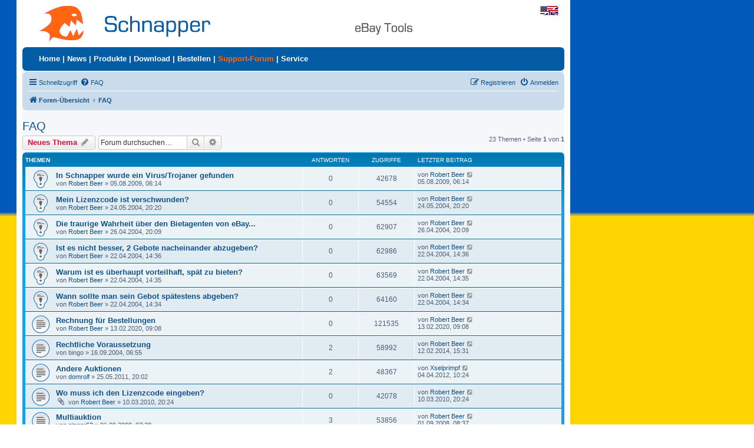

--- FILE ---
content_type: text/html; charset=UTF-8
request_url: https://www.schnapper.de/board/viewforum.php?f=4&sid=839bdea7158ebe2bd5053aed461aab02
body_size: 8310
content:
<!DOCTYPE html>
<html dir="ltr" lang="de">
<head>
<meta charset="utf-8" />
<meta http-equiv="X-UA-Compatible" content="IE=edge">
<meta name="viewport" content="width=device-width, initial-scale=1" />

<title>FAQ - Schnapper eBay Tools - Support-Forum</title>


	<link rel="canonical" href="https://www.schnapper.de/board/viewforum.php?f=4">

<!--
	phpBB style name: prosilver
	Based on style:   prosilver (this is the default phpBB3 style)
	Original author:  Tom Beddard ( http://www.subBlue.com/ )
	Modified by:
-->

<link href="./assets/css/font-awesome.min.css?assets_version=48" rel="stylesheet">
<link href="./styles/prosilver/theme/stylesheet.css?assets_version=48" rel="stylesheet">
<link href="./styles/prosilver/theme/de_x_sie/stylesheet.css?assets_version=48" rel="stylesheet">




<!--[if lte IE 9]>
	<link href="./styles/prosilver/theme/tweaks.css?assets_version=48" rel="stylesheet">
<![endif]-->




<style>
	html {
		padding:0; 
		margin:0; 
		background-color: #F0F0F0; 
	    background:url("ukr.PNG");
	    background-repeat: no-repeat;
        background-size: 100% 100%;		
		font-size: 10px;
	}
	body {width:920px; margin:0 28px; padding:0;
		border-left: 10px solid #FFFFFF;
		border-right: 10px solid #FFFFFF;
		}		  

	.mynavigation	{ font-size:10pt; color: #FFFFFF; font-weight: bold;
				 font-family: helvetica, arial,  verdana; text-decoration: none;
				 }
	A.mynavigation:link	{ color: #FFFFFF; text-decoration: none}
	A.mynavigation:visited	{ color: #FFFFFF; text-decoration: none}
	A.mynavigation:active	{ color: #FFFFFF; text-decoration: none}
	A.mynavigation:hover	{ color: #FF6612; text-decoration: none}

	.mynavigation2		{font-size:10pt; color: #FFFFFF; font-weight: bold;
				 font-family: helvetica, arial,  verdana; text-decoration: none;
				 }

	A.mynavigation2:link	{ color: #FF6612; text-decoration: none}
	A.mynavigation2:visited	{ color: #FF6612; text-decoration: none}
	A.mynavigation2:active	{ color: #FF6612; text-decoration: none}
	A.mynavigation2:hover	{ color: #FF6612; text-decoration: none}

	.rcpp {
	  background-image:url(/de/pics/nav-bg.gif);
	  padding:0 28px;
	  height:40px;
	}

	.rcb {
		background-image:url(/de/pics/nav-bgb.gif);
	  background-color:#045CA4;
	  padding-left: 28px;
	  height: 30px;
	}
	.rc {
		background-image:url(/de/pics/nav-bg.gif);
		background-color:#045CA4;
		font-family: helvetica, arial,  verdana; text-decoration: none;
		font-size:10pt; color: #FFFFFF; font-weight: bold;
		padding-left:28px;
		padding-right:28px;
		height:40px;
	}

</style>


</head>
<body id="phpbb" class="nojs notouch section-viewforum ltr ">


<table border="0" cellspacing="0" width="920" cellpadding="0" >
	  <tr bgcolor="#FFFFFF">

		<td width="28" height="80">&nbsp;</td>
    	<td width="534" height="70" style="padding-top:0px;"> 
			<a href="/" target="_parent">
    		<img src="/de/pics/schnapper_logo.gif" width="294" height="64" border="0"></a></td>

		<td style="padding:0px; background-image:url(/de/pics/ebay_tools.gif)" width="104" height="80">&nbsp;
			</td>

		<td valign="top" height="60" align="right" style="padding-top:10px; padding-right:10px; margin:0;" border="0">
	      <a href="http://www.snapper-sniper.com/board/" style="padding:0px; margin:0;" border="0">
	      <img src="/de/pics/english.jpg"  height="16" width="31" align="top" border="0"></a>

    </td>
  </tr>

  <tr valign="middle" class="mytd">
    <td class="rc" colspan="4" >
		<a href="/" class="mynavigation">Home</a>
      | <a href="/de/news.htm" class="mynavigation"> News</a>
      | <a href="/de/produkte.htm" class="mynavigation"> Produkte</a>
      | <a href="/de/download.htm" class="mynavigation">Download</a>
      | <a href="/de/bestellen.htm" class="mynavigation">Bestellen</a>
      | <a href="/board/" class="mynavigation2">Support-Forum</a>
      | <a href="/de/service.htm" class="mynavigation">Service</a>
    </td>
  </tr>
</table>


<div id="wrap" class="wrap">
	<a id="top" class="top-anchor" accesskey="t"></a>
	<div id="page-header">
		<!--
		<div class="headerbar" role="banner">
					<div class="inner">

			<div id="site-description" class="site-description">
		<a id="logo" class="logo" href="./index.php?sid=30408ea7bcbe4687e5e17b0cf2da0700" title="Foren-Übersicht">
					<span class="site_logo"></span>
				</a>
				<h1>Schnapper eBay Tools - Support-Forum</h1>
				<p>Hilfeforum für Schnapper eBay Tools - Schnapper, SchnapperPlus, SchnapperPro</p>
				<p class="skiplink"><a href="#start_here">Zum Inhalt</a></p>
			</div>

									<div id="search-box" class="search-box search-header" role="search">
				<form action="./search.php?sid=30408ea7bcbe4687e5e17b0cf2da0700" method="get" id="search">
				<fieldset>
					<input name="keywords" id="keywords" type="search" maxlength="128" title="Suche nach Wörtern" class="inputbox search tiny" size="20" value="" placeholder="Suche…" />
					<button class="button button-search" type="submit" title="Suche">
						<i class="icon fa-search fa-fw" aria-hidden="true"></i><span class="sr-only">Suche</span>
					</button>
					<a href="./search.php?sid=30408ea7bcbe4687e5e17b0cf2da0700" class="button button-search-end" title="Erweiterte Suche">
						<i class="icon fa-cog fa-fw" aria-hidden="true"></i><span class="sr-only">Erweiterte Suche</span>
					</a>
					<input type="hidden" name="sid" value="30408ea7bcbe4687e5e17b0cf2da0700" />

				</fieldset>
				</form>
			</div>
			-->
						
			</div>
					</div>
				<div class="navbar" role="navigation">
	<div class="inner">

	<ul id="nav-main" class="nav-main linklist" role="menubar">

		<li id="quick-links" class="quick-links dropdown-container responsive-menu" data-skip-responsive="true">
			<a href="#" class="dropdown-trigger">
				<i class="icon fa-bars fa-fw" aria-hidden="true"></i><span>Schnellzugriff</span>
			</a>
			<div class="dropdown">
				<div class="pointer"><div class="pointer-inner"></div></div>
				<ul class="dropdown-contents" role="menu">
					
											<li class="separator"></li>
																									<li>
								<a href="./search.php?search_id=unanswered&amp;sid=30408ea7bcbe4687e5e17b0cf2da0700" role="menuitem">
									<i class="icon fa-file-o fa-fw icon-gray" aria-hidden="true"></i><span>Unbeantwortete Themen</span>
								</a>
							</li>
							<li>
								<a href="./search.php?search_id=active_topics&amp;sid=30408ea7bcbe4687e5e17b0cf2da0700" role="menuitem">
									<i class="icon fa-file-o fa-fw icon-blue" aria-hidden="true"></i><span>Aktive Themen</span>
								</a>
							</li>
							<li class="separator"></li>
							<li>
								<a href="./search.php?sid=30408ea7bcbe4687e5e17b0cf2da0700" role="menuitem">
									<i class="icon fa-search fa-fw" aria-hidden="true"></i><span>Suche</span>
								</a>
							</li>
					
										<li class="separator"></li>

									</ul>
			</div>
		</li>

				<li data-skip-responsive="true">
			<a href="/board/app.php/help/faq?sid=30408ea7bcbe4687e5e17b0cf2da0700" rel="help" title="Häufig gestellte Fragen" role="menuitem">
				<i class="icon fa-question-circle fa-fw" aria-hidden="true"></i><span>FAQ</span>
			</a>
		</li>
						
			<li class="rightside"  data-skip-responsive="true">
			<a href="./ucp.php?mode=login&amp;redirect=viewforum.php%3Ff%3D4&amp;sid=30408ea7bcbe4687e5e17b0cf2da0700" title="Anmelden" accesskey="x" role="menuitem">
				<i class="icon fa-power-off fa-fw" aria-hidden="true"></i><span>Anmelden</span>
			</a>
		</li>
					<li class="rightside" data-skip-responsive="true">
				<a href="./ucp.php?mode=register&amp;sid=30408ea7bcbe4687e5e17b0cf2da0700" role="menuitem">
					<i class="icon fa-pencil-square-o  fa-fw" aria-hidden="true"></i><span>Registrieren</span>
				</a>
			</li>
						</ul>

	<ul id="nav-breadcrumbs" class="nav-breadcrumbs linklist navlinks" role="menubar">
				
		
		<li class="breadcrumbs" itemscope itemtype="https://schema.org/BreadcrumbList">

			
							<span class="crumb" itemtype="https://schema.org/ListItem" itemprop="itemListElement" itemscope><a itemprop="item" href="./index.php?sid=30408ea7bcbe4687e5e17b0cf2da0700" accesskey="h" data-navbar-reference="index"><i class="icon fa-home fa-fw"></i><span itemprop="name">Foren-Übersicht</span></a><meta itemprop="position" content="1" /></span>

											
								<span class="crumb" itemtype="https://schema.org/ListItem" itemprop="itemListElement" itemscope data-forum-id="4"><a itemprop="item" href="./viewforum.php?f=4&amp;sid=30408ea7bcbe4687e5e17b0cf2da0700"><span itemprop="name">FAQ</span></a><meta itemprop="position" content="2" /></span>
							
					</li>

		
					<li class="rightside responsive-search">
				<a href="./search.php?sid=30408ea7bcbe4687e5e17b0cf2da0700" title="Zeigt die erweiterten Suchoptionen an" role="menuitem">
					<i class="icon fa-search fa-fw" aria-hidden="true"></i><span class="sr-only">Suche</span>
				</a>
			</li>
			</ul>

	</div>
</div>
	</div>

	
	<a id="start_here" class="anchor"></a>
	<div id="page-body" class="page-body" role="main">
		
		<h2 class="forum-title"><a href="./viewforum.php?f=4&amp;sid=30408ea7bcbe4687e5e17b0cf2da0700">FAQ</a></h2>
<div>
	<!-- NOTE: remove the style="display: none" when you want to have the forum description on the forum body -->
	<div style="display: none !important;">Hier werden allgemeine Fragen zu eBay und dem erfolgreichen Bebieten von Auktionen beantwortet.<br /></div>	</div>



	<div class="action-bar bar-top">

				
		<a href="./posting.php?mode=post&amp;f=4&amp;sid=30408ea7bcbe4687e5e17b0cf2da0700" class="button" title="Neues Thema erstellen">
							<span>Neues Thema</span> <i class="icon fa-pencil fa-fw" aria-hidden="true"></i>
					</a>
				
			<div class="search-box" role="search">
			<form method="get" id="forum-search" action="./search.php?sid=30408ea7bcbe4687e5e17b0cf2da0700">
			<fieldset>
				<input class="inputbox search tiny" type="search" name="keywords" id="search_keywords" size="20" placeholder="Forum durchsuchen…" />
				<button class="button button-search" type="submit" title="Suche">
					<i class="icon fa-search fa-fw" aria-hidden="true"></i><span class="sr-only">Suche</span>
				</button>
				<a href="./search.php?fid%5B%5D=4&amp;sid=30408ea7bcbe4687e5e17b0cf2da0700" class="button button-search-end" title="Erweiterte Suche">
					<i class="icon fa-cog fa-fw" aria-hidden="true"></i><span class="sr-only">Erweiterte Suche</span>
				</a>
				<input type="hidden" name="fid[0]" value="4" />
<input type="hidden" name="sid" value="30408ea7bcbe4687e5e17b0cf2da0700" />

			</fieldset>
			</form>
		</div>
	
	<div class="pagination">
				23 Themen
					&bull; Seite <strong>1</strong> von <strong>1</strong>
			</div>

	</div>




	
			<div class="forumbg">
		<div class="inner">
		<ul class="topiclist">
			<li class="header">
				<dl class="row-item">
					<dt><div class="list-inner">Themen</div></dt>
					<dd class="posts">Antworten</dd>
					<dd class="views">Zugriffe</dd>
					<dd class="lastpost"><span>Letzter Beitrag</span></dd>
				</dl>
			</li>
		</ul>
		<ul class="topiclist topics">
	
				<li class="row bg1 sticky">
						<dl class="row-item sticky_read">
				<dt title="Keine ungelesenen Beiträge">
										<div class="list-inner">
																		<a href="./viewtopic.php?t=1820&amp;sid=30408ea7bcbe4687e5e17b0cf2da0700" class="topictitle">In Schnapper wurde ein Virus/Trojaner gefunden</a>																								<br />
						
												<div class="responsive-show" style="display: none;">
							Letzter Beitrag von <a href="./memberlist.php?mode=viewprofile&amp;u=2&amp;sid=30408ea7bcbe4687e5e17b0cf2da0700" class="username">Robert Beer</a> &laquo; <a href="./viewtopic.php?p=8486&amp;sid=30408ea7bcbe4687e5e17b0cf2da0700#p8486" title="Gehe zum letzten Beitrag"><time datetime="2009-08-05T05:14:42+00:00">05.08.2009, 06:14</time></a>
													</div>
													
						<div class="topic-poster responsive-hide left-box">
																												von <a href="./memberlist.php?mode=viewprofile&amp;u=2&amp;sid=30408ea7bcbe4687e5e17b0cf2da0700" class="username">Robert Beer</a> &raquo; <time datetime="2009-08-05T05:14:42+00:00">05.08.2009, 06:14</time>
																				</div>

						
											</div>
				</dt>
				<dd class="posts">0 <dfn>Antworten</dfn></dd>
				<dd class="views">42678 <dfn>Zugriffe</dfn></dd>
				<dd class="lastpost">
					<span><dfn>Letzter Beitrag </dfn>von <a href="./memberlist.php?mode=viewprofile&amp;u=2&amp;sid=30408ea7bcbe4687e5e17b0cf2da0700" class="username">Robert Beer</a>													<a href="./viewtopic.php?p=8486&amp;sid=30408ea7bcbe4687e5e17b0cf2da0700#p8486" title="Gehe zum letzten Beitrag">
								<i class="icon fa-external-link-square fa-fw icon-lightgray icon-md" aria-hidden="true"></i><span class="sr-only"></span>
							</a>
												<br /><time datetime="2009-08-05T05:14:42+00:00">05.08.2009, 06:14</time>
					</span>
				</dd>
			</dl>
					</li>
		
	

	
	
				<li class="row bg2 sticky">
						<dl class="row-item sticky_read">
				<dt title="Keine ungelesenen Beiträge">
										<div class="list-inner">
																		<a href="./viewtopic.php?t=162&amp;sid=30408ea7bcbe4687e5e17b0cf2da0700" class="topictitle">Mein Lizenzcode ist verschwunden?</a>																								<br />
						
												<div class="responsive-show" style="display: none;">
							Letzter Beitrag von <a href="./memberlist.php?mode=viewprofile&amp;u=2&amp;sid=30408ea7bcbe4687e5e17b0cf2da0700" class="username">Robert Beer</a> &laquo; <a href="./viewtopic.php?p=689&amp;sid=30408ea7bcbe4687e5e17b0cf2da0700#p689" title="Gehe zum letzten Beitrag"><time datetime="2004-05-24T19:20:54+00:00">24.05.2004, 20:20</time></a>
													</div>
													
						<div class="topic-poster responsive-hide left-box">
																												von <a href="./memberlist.php?mode=viewprofile&amp;u=2&amp;sid=30408ea7bcbe4687e5e17b0cf2da0700" class="username">Robert Beer</a> &raquo; <time datetime="2004-05-24T19:20:54+00:00">24.05.2004, 20:20</time>
																				</div>

						
											</div>
				</dt>
				<dd class="posts">0 <dfn>Antworten</dfn></dd>
				<dd class="views">54554 <dfn>Zugriffe</dfn></dd>
				<dd class="lastpost">
					<span><dfn>Letzter Beitrag </dfn>von <a href="./memberlist.php?mode=viewprofile&amp;u=2&amp;sid=30408ea7bcbe4687e5e17b0cf2da0700" class="username">Robert Beer</a>													<a href="./viewtopic.php?p=689&amp;sid=30408ea7bcbe4687e5e17b0cf2da0700#p689" title="Gehe zum letzten Beitrag">
								<i class="icon fa-external-link-square fa-fw icon-lightgray icon-md" aria-hidden="true"></i><span class="sr-only"></span>
							</a>
												<br /><time datetime="2004-05-24T19:20:54+00:00">24.05.2004, 20:20</time>
					</span>
				</dd>
			</dl>
					</li>
		
	

	
	
				<li class="row bg1 sticky">
						<dl class="row-item sticky_read">
				<dt title="Keine ungelesenen Beiträge">
										<div class="list-inner">
																		<a href="./viewtopic.php?t=66&amp;sid=30408ea7bcbe4687e5e17b0cf2da0700" class="topictitle">Die traurige Wahrheit über den Bietagenten von eBay...</a>																								<br />
						
												<div class="responsive-show" style="display: none;">
							Letzter Beitrag von <a href="./memberlist.php?mode=viewprofile&amp;u=2&amp;sid=30408ea7bcbe4687e5e17b0cf2da0700" class="username">Robert Beer</a> &laquo; <a href="./viewtopic.php?p=229&amp;sid=30408ea7bcbe4687e5e17b0cf2da0700#p229" title="Gehe zum letzten Beitrag"><time datetime="2004-04-26T19:09:16+00:00">26.04.2004, 20:09</time></a>
													</div>
													
						<div class="topic-poster responsive-hide left-box">
																												von <a href="./memberlist.php?mode=viewprofile&amp;u=2&amp;sid=30408ea7bcbe4687e5e17b0cf2da0700" class="username">Robert Beer</a> &raquo; <time datetime="2004-04-26T19:09:16+00:00">26.04.2004, 20:09</time>
																				</div>

						
											</div>
				</dt>
				<dd class="posts">0 <dfn>Antworten</dfn></dd>
				<dd class="views">62907 <dfn>Zugriffe</dfn></dd>
				<dd class="lastpost">
					<span><dfn>Letzter Beitrag </dfn>von <a href="./memberlist.php?mode=viewprofile&amp;u=2&amp;sid=30408ea7bcbe4687e5e17b0cf2da0700" class="username">Robert Beer</a>													<a href="./viewtopic.php?p=229&amp;sid=30408ea7bcbe4687e5e17b0cf2da0700#p229" title="Gehe zum letzten Beitrag">
								<i class="icon fa-external-link-square fa-fw icon-lightgray icon-md" aria-hidden="true"></i><span class="sr-only"></span>
							</a>
												<br /><time datetime="2004-04-26T19:09:16+00:00">26.04.2004, 20:09</time>
					</span>
				</dd>
			</dl>
					</li>
		
	

	
	
				<li class="row bg2 sticky">
						<dl class="row-item sticky_read">
				<dt title="Keine ungelesenen Beiträge">
										<div class="list-inner">
																		<a href="./viewtopic.php?t=17&amp;sid=30408ea7bcbe4687e5e17b0cf2da0700" class="topictitle">Ist es nicht besser, 2 Gebote nacheinander abzugeben?</a>																								<br />
						
												<div class="responsive-show" style="display: none;">
							Letzter Beitrag von <a href="./memberlist.php?mode=viewprofile&amp;u=2&amp;sid=30408ea7bcbe4687e5e17b0cf2da0700" class="username">Robert Beer</a> &laquo; <a href="./viewtopic.php?p=23&amp;sid=30408ea7bcbe4687e5e17b0cf2da0700#p23" title="Gehe zum letzten Beitrag"><time datetime="2004-04-22T13:36:11+00:00">22.04.2004, 14:36</time></a>
													</div>
													
						<div class="topic-poster responsive-hide left-box">
																												von <a href="./memberlist.php?mode=viewprofile&amp;u=2&amp;sid=30408ea7bcbe4687e5e17b0cf2da0700" class="username">Robert Beer</a> &raquo; <time datetime="2004-04-22T13:36:11+00:00">22.04.2004, 14:36</time>
																				</div>

						
											</div>
				</dt>
				<dd class="posts">0 <dfn>Antworten</dfn></dd>
				<dd class="views">62986 <dfn>Zugriffe</dfn></dd>
				<dd class="lastpost">
					<span><dfn>Letzter Beitrag </dfn>von <a href="./memberlist.php?mode=viewprofile&amp;u=2&amp;sid=30408ea7bcbe4687e5e17b0cf2da0700" class="username">Robert Beer</a>													<a href="./viewtopic.php?p=23&amp;sid=30408ea7bcbe4687e5e17b0cf2da0700#p23" title="Gehe zum letzten Beitrag">
								<i class="icon fa-external-link-square fa-fw icon-lightgray icon-md" aria-hidden="true"></i><span class="sr-only"></span>
							</a>
												<br /><time datetime="2004-04-22T13:36:11+00:00">22.04.2004, 14:36</time>
					</span>
				</dd>
			</dl>
					</li>
		
	

	
	
				<li class="row bg1 sticky">
						<dl class="row-item sticky_read">
				<dt title="Keine ungelesenen Beiträge">
										<div class="list-inner">
																		<a href="./viewtopic.php?t=16&amp;sid=30408ea7bcbe4687e5e17b0cf2da0700" class="topictitle">Warum ist es überhaupt vorteilhaft, spät zu bieten?</a>																								<br />
						
												<div class="responsive-show" style="display: none;">
							Letzter Beitrag von <a href="./memberlist.php?mode=viewprofile&amp;u=2&amp;sid=30408ea7bcbe4687e5e17b0cf2da0700" class="username">Robert Beer</a> &laquo; <a href="./viewtopic.php?p=22&amp;sid=30408ea7bcbe4687e5e17b0cf2da0700#p22" title="Gehe zum letzten Beitrag"><time datetime="2004-04-22T13:35:16+00:00">22.04.2004, 14:35</time></a>
													</div>
													
						<div class="topic-poster responsive-hide left-box">
																												von <a href="./memberlist.php?mode=viewprofile&amp;u=2&amp;sid=30408ea7bcbe4687e5e17b0cf2da0700" class="username">Robert Beer</a> &raquo; <time datetime="2004-04-22T13:35:16+00:00">22.04.2004, 14:35</time>
																				</div>

						
											</div>
				</dt>
				<dd class="posts">0 <dfn>Antworten</dfn></dd>
				<dd class="views">63569 <dfn>Zugriffe</dfn></dd>
				<dd class="lastpost">
					<span><dfn>Letzter Beitrag </dfn>von <a href="./memberlist.php?mode=viewprofile&amp;u=2&amp;sid=30408ea7bcbe4687e5e17b0cf2da0700" class="username">Robert Beer</a>													<a href="./viewtopic.php?p=22&amp;sid=30408ea7bcbe4687e5e17b0cf2da0700#p22" title="Gehe zum letzten Beitrag">
								<i class="icon fa-external-link-square fa-fw icon-lightgray icon-md" aria-hidden="true"></i><span class="sr-only"></span>
							</a>
												<br /><time datetime="2004-04-22T13:35:16+00:00">22.04.2004, 14:35</time>
					</span>
				</dd>
			</dl>
					</li>
		
	

	
	
				<li class="row bg2 sticky">
						<dl class="row-item sticky_read">
				<dt title="Keine ungelesenen Beiträge">
										<div class="list-inner">
																		<a href="./viewtopic.php?t=15&amp;sid=30408ea7bcbe4687e5e17b0cf2da0700" class="topictitle">Wann sollte man sein Gebot spätestens abgeben?</a>																								<br />
						
												<div class="responsive-show" style="display: none;">
							Letzter Beitrag von <a href="./memberlist.php?mode=viewprofile&amp;u=2&amp;sid=30408ea7bcbe4687e5e17b0cf2da0700" class="username">Robert Beer</a> &laquo; <a href="./viewtopic.php?p=21&amp;sid=30408ea7bcbe4687e5e17b0cf2da0700#p21" title="Gehe zum letzten Beitrag"><time datetime="2004-04-22T13:34:13+00:00">22.04.2004, 14:34</time></a>
													</div>
													
						<div class="topic-poster responsive-hide left-box">
																												von <a href="./memberlist.php?mode=viewprofile&amp;u=2&amp;sid=30408ea7bcbe4687e5e17b0cf2da0700" class="username">Robert Beer</a> &raquo; <time datetime="2004-04-22T13:34:13+00:00">22.04.2004, 14:34</time>
																				</div>

						
											</div>
				</dt>
				<dd class="posts">0 <dfn>Antworten</dfn></dd>
				<dd class="views">64160 <dfn>Zugriffe</dfn></dd>
				<dd class="lastpost">
					<span><dfn>Letzter Beitrag </dfn>von <a href="./memberlist.php?mode=viewprofile&amp;u=2&amp;sid=30408ea7bcbe4687e5e17b0cf2da0700" class="username">Robert Beer</a>													<a href="./viewtopic.php?p=21&amp;sid=30408ea7bcbe4687e5e17b0cf2da0700#p21" title="Gehe zum letzten Beitrag">
								<i class="icon fa-external-link-square fa-fw icon-lightgray icon-md" aria-hidden="true"></i><span class="sr-only"></span>
							</a>
												<br /><time datetime="2004-04-22T13:34:13+00:00">22.04.2004, 14:34</time>
					</span>
				</dd>
			</dl>
					</li>
		
	

	
	
				<li class="row bg1">
						<dl class="row-item topic_read">
				<dt title="Keine ungelesenen Beiträge">
										<div class="list-inner">
																		<a href="./viewtopic.php?t=2569&amp;sid=30408ea7bcbe4687e5e17b0cf2da0700" class="topictitle">Rechnung für Bestellungen</a>																								<br />
						
												<div class="responsive-show" style="display: none;">
							Letzter Beitrag von <a href="./memberlist.php?mode=viewprofile&amp;u=2&amp;sid=30408ea7bcbe4687e5e17b0cf2da0700" class="username">Robert Beer</a> &laquo; <a href="./viewtopic.php?p=12325&amp;sid=30408ea7bcbe4687e5e17b0cf2da0700#p12325" title="Gehe zum letzten Beitrag"><time datetime="2020-02-13T08:08:38+00:00">13.02.2020, 09:08</time></a>
													</div>
													
						<div class="topic-poster responsive-hide left-box">
																												von <a href="./memberlist.php?mode=viewprofile&amp;u=2&amp;sid=30408ea7bcbe4687e5e17b0cf2da0700" class="username">Robert Beer</a> &raquo; <time datetime="2020-02-13T08:08:38+00:00">13.02.2020, 09:08</time>
																				</div>

						
											</div>
				</dt>
				<dd class="posts">0 <dfn>Antworten</dfn></dd>
				<dd class="views">121535 <dfn>Zugriffe</dfn></dd>
				<dd class="lastpost">
					<span><dfn>Letzter Beitrag </dfn>von <a href="./memberlist.php?mode=viewprofile&amp;u=2&amp;sid=30408ea7bcbe4687e5e17b0cf2da0700" class="username">Robert Beer</a>													<a href="./viewtopic.php?p=12325&amp;sid=30408ea7bcbe4687e5e17b0cf2da0700#p12325" title="Gehe zum letzten Beitrag">
								<i class="icon fa-external-link-square fa-fw icon-lightgray icon-md" aria-hidden="true"></i><span class="sr-only"></span>
							</a>
												<br /><time datetime="2020-02-13T08:08:38+00:00">13.02.2020, 09:08</time>
					</span>
				</dd>
			</dl>
					</li>
		
	

	
	
				<li class="row bg2">
						<dl class="row-item topic_read">
				<dt title="Keine ungelesenen Beiträge">
										<div class="list-inner">
																		<a href="./viewtopic.php?t=357&amp;sid=30408ea7bcbe4687e5e17b0cf2da0700" class="topictitle">Rechtliche Voraussetzung</a>																								<br />
						
												<div class="responsive-show" style="display: none;">
							Letzter Beitrag von <a href="./memberlist.php?mode=viewprofile&amp;u=2&amp;sid=30408ea7bcbe4687e5e17b0cf2da0700" class="username">Robert Beer</a> &laquo; <a href="./viewtopic.php?p=11278&amp;sid=30408ea7bcbe4687e5e17b0cf2da0700#p11278" title="Gehe zum letzten Beitrag"><time datetime="2014-02-12T14:31:57+00:00">12.02.2014, 15:31</time></a>
													</div>
														<span class="responsive-show left-box" style="display: none;">Antworten: <strong>2</strong></span>
													
						<div class="topic-poster responsive-hide left-box">
																												von <span class="username">bingo</span> &raquo; <time datetime="2004-09-16T05:55:09+00:00">16.09.2004, 06:55</time>
																				</div>

						
											</div>
				</dt>
				<dd class="posts">2 <dfn>Antworten</dfn></dd>
				<dd class="views">58992 <dfn>Zugriffe</dfn></dd>
				<dd class="lastpost">
					<span><dfn>Letzter Beitrag </dfn>von <a href="./memberlist.php?mode=viewprofile&amp;u=2&amp;sid=30408ea7bcbe4687e5e17b0cf2da0700" class="username">Robert Beer</a>													<a href="./viewtopic.php?p=11278&amp;sid=30408ea7bcbe4687e5e17b0cf2da0700#p11278" title="Gehe zum letzten Beitrag">
								<i class="icon fa-external-link-square fa-fw icon-lightgray icon-md" aria-hidden="true"></i><span class="sr-only"></span>
							</a>
												<br /><time datetime="2014-02-12T14:31:57+00:00">12.02.2014, 15:31</time>
					</span>
				</dd>
			</dl>
					</li>
		
	

	
	
				<li class="row bg1">
						<dl class="row-item topic_read">
				<dt title="Keine ungelesenen Beiträge">
										<div class="list-inner">
																		<a href="./viewtopic.php?t=2085&amp;sid=30408ea7bcbe4687e5e17b0cf2da0700" class="topictitle">Andere Auktionen</a>																								<br />
						
												<div class="responsive-show" style="display: none;">
							Letzter Beitrag von <a href="./memberlist.php?mode=viewprofile&amp;u=2439&amp;sid=30408ea7bcbe4687e5e17b0cf2da0700" class="username">Xselprimpf</a> &laquo; <a href="./viewtopic.php?p=10734&amp;sid=30408ea7bcbe4687e5e17b0cf2da0700#p10734" title="Gehe zum letzten Beitrag"><time datetime="2012-04-04T09:24:40+00:00">04.04.2012, 10:24</time></a>
													</div>
														<span class="responsive-show left-box" style="display: none;">Antworten: <strong>2</strong></span>
													
						<div class="topic-poster responsive-hide left-box">
																												von <a href="./memberlist.php?mode=viewprofile&amp;u=2265&amp;sid=30408ea7bcbe4687e5e17b0cf2da0700" class="username">domrolf</a> &raquo; <time datetime="2011-05-25T19:02:04+00:00">25.05.2011, 20:02</time>
																				</div>

						
											</div>
				</dt>
				<dd class="posts">2 <dfn>Antworten</dfn></dd>
				<dd class="views">48367 <dfn>Zugriffe</dfn></dd>
				<dd class="lastpost">
					<span><dfn>Letzter Beitrag </dfn>von <a href="./memberlist.php?mode=viewprofile&amp;u=2439&amp;sid=30408ea7bcbe4687e5e17b0cf2da0700" class="username">Xselprimpf</a>													<a href="./viewtopic.php?p=10734&amp;sid=30408ea7bcbe4687e5e17b0cf2da0700#p10734" title="Gehe zum letzten Beitrag">
								<i class="icon fa-external-link-square fa-fw icon-lightgray icon-md" aria-hidden="true"></i><span class="sr-only"></span>
							</a>
												<br /><time datetime="2012-04-04T09:24:40+00:00">04.04.2012, 10:24</time>
					</span>
				</dd>
			</dl>
					</li>
		
	

	
	
				<li class="row bg2">
						<dl class="row-item topic_read">
				<dt title="Keine ungelesenen Beiträge">
										<div class="list-inner">
																		<a href="./viewtopic.php?t=1879&amp;sid=30408ea7bcbe4687e5e17b0cf2da0700" class="topictitle">Wo muss ich den Lizenzcode eingeben?</a>																								<br />
						
												<div class="responsive-show" style="display: none;">
							Letzter Beitrag von <a href="./memberlist.php?mode=viewprofile&amp;u=2&amp;sid=30408ea7bcbe4687e5e17b0cf2da0700" class="username">Robert Beer</a> &laquo; <a href="./viewtopic.php?p=8817&amp;sid=30408ea7bcbe4687e5e17b0cf2da0700#p8817" title="Gehe zum letzten Beitrag"><time datetime="2010-03-10T19:24:36+00:00">10.03.2010, 20:24</time></a>
													</div>
													
						<div class="topic-poster responsive-hide left-box">
														<i class="icon fa-paperclip fa-fw" aria-hidden="true"></i>														von <a href="./memberlist.php?mode=viewprofile&amp;u=2&amp;sid=30408ea7bcbe4687e5e17b0cf2da0700" class="username">Robert Beer</a> &raquo; <time datetime="2010-03-10T19:24:36+00:00">10.03.2010, 20:24</time>
																				</div>

						
											</div>
				</dt>
				<dd class="posts">0 <dfn>Antworten</dfn></dd>
				<dd class="views">42078 <dfn>Zugriffe</dfn></dd>
				<dd class="lastpost">
					<span><dfn>Letzter Beitrag </dfn>von <a href="./memberlist.php?mode=viewprofile&amp;u=2&amp;sid=30408ea7bcbe4687e5e17b0cf2da0700" class="username">Robert Beer</a>													<a href="./viewtopic.php?p=8817&amp;sid=30408ea7bcbe4687e5e17b0cf2da0700#p8817" title="Gehe zum letzten Beitrag">
								<i class="icon fa-external-link-square fa-fw icon-lightgray icon-md" aria-hidden="true"></i><span class="sr-only"></span>
							</a>
												<br /><time datetime="2010-03-10T19:24:36+00:00">10.03.2010, 20:24</time>
					</span>
				</dd>
			</dl>
					</li>
		
	

	
	
				<li class="row bg1">
						<dl class="row-item topic_read">
				<dt title="Keine ungelesenen Beiträge">
										<div class="list-inner">
																		<a href="./viewtopic.php?t=1661&amp;sid=30408ea7bcbe4687e5e17b0cf2da0700" class="topictitle">Multiauktion</a>																								<br />
						
												<div class="responsive-show" style="display: none;">
							Letzter Beitrag von <a href="./memberlist.php?mode=viewprofile&amp;u=2&amp;sid=30408ea7bcbe4687e5e17b0cf2da0700" class="username">Robert Beer</a> &laquo; <a href="./viewtopic.php?p=7727&amp;sid=30408ea7bcbe4687e5e17b0cf2da0700#p7727" title="Gehe zum letzten Beitrag"><time datetime="2008-09-01T07:37:39+00:00">01.09.2008, 08:37</time></a>
													</div>
														<span class="responsive-show left-box" style="display: none;">Antworten: <strong>3</strong></span>
													
						<div class="topic-poster responsive-hide left-box">
																												von <a href="./memberlist.php?mode=viewprofile&amp;u=1393&amp;sid=30408ea7bcbe4687e5e17b0cf2da0700" class="username">ginger62</a> &raquo; <time datetime="2008-09-01T06:38:54+00:00">01.09.2008, 07:38</time>
																				</div>

						
											</div>
				</dt>
				<dd class="posts">3 <dfn>Antworten</dfn></dd>
				<dd class="views">53856 <dfn>Zugriffe</dfn></dd>
				<dd class="lastpost">
					<span><dfn>Letzter Beitrag </dfn>von <a href="./memberlist.php?mode=viewprofile&amp;u=2&amp;sid=30408ea7bcbe4687e5e17b0cf2da0700" class="username">Robert Beer</a>													<a href="./viewtopic.php?p=7727&amp;sid=30408ea7bcbe4687e5e17b0cf2da0700#p7727" title="Gehe zum letzten Beitrag">
								<i class="icon fa-external-link-square fa-fw icon-lightgray icon-md" aria-hidden="true"></i><span class="sr-only"></span>
							</a>
												<br /><time datetime="2008-09-01T07:37:39+00:00">01.09.2008, 08:37</time>
					</span>
				</dd>
			</dl>
					</li>
		
	

	
	
				<li class="row bg2">
						<dl class="row-item topic_read">
				<dt title="Keine ungelesenen Beiträge">
										<div class="list-inner">
																		<a href="./viewtopic.php?t=1648&amp;sid=30408ea7bcbe4687e5e17b0cf2da0700" class="topictitle">Linzenzcode eingeben</a>																								<br />
						
												<div class="responsive-show" style="display: none;">
							Letzter Beitrag von <a href="./memberlist.php?mode=viewprofile&amp;u=2&amp;sid=30408ea7bcbe4687e5e17b0cf2da0700" class="username">Robert Beer</a> &laquo; <a href="./viewtopic.php?p=7663&amp;sid=30408ea7bcbe4687e5e17b0cf2da0700#p7663" title="Gehe zum letzten Beitrag"><time datetime="2008-08-05T22:21:40+00:00">05.08.2008, 23:21</time></a>
													</div>
														<span class="responsive-show left-box" style="display: none;">Antworten: <strong>1</strong></span>
													
						<div class="topic-poster responsive-hide left-box">
																												von <a href="./memberlist.php?mode=viewprofile&amp;u=1370&amp;sid=30408ea7bcbe4687e5e17b0cf2da0700" class="username">Scaramu</a> &raquo; <time datetime="2008-08-05T18:42:22+00:00">05.08.2008, 19:42</time>
																				</div>

						
											</div>
				</dt>
				<dd class="posts">1 <dfn>Antworten</dfn></dd>
				<dd class="views">43443 <dfn>Zugriffe</dfn></dd>
				<dd class="lastpost">
					<span><dfn>Letzter Beitrag </dfn>von <a href="./memberlist.php?mode=viewprofile&amp;u=2&amp;sid=30408ea7bcbe4687e5e17b0cf2da0700" class="username">Robert Beer</a>													<a href="./viewtopic.php?p=7663&amp;sid=30408ea7bcbe4687e5e17b0cf2da0700#p7663" title="Gehe zum letzten Beitrag">
								<i class="icon fa-external-link-square fa-fw icon-lightgray icon-md" aria-hidden="true"></i><span class="sr-only"></span>
							</a>
												<br /><time datetime="2008-08-05T22:21:40+00:00">05.08.2008, 23:21</time>
					</span>
				</dd>
			</dl>
					</li>
		
	

	
	
				<li class="row bg1">
						<dl class="row-item topic_read">
				<dt title="Keine ungelesenen Beiträge">
										<div class="list-inner">
																		<a href="./viewtopic.php?t=1259&amp;sid=30408ea7bcbe4687e5e17b0cf2da0700" class="topictitle">Bieten zurücknahme</a>																								<br />
						
												<div class="responsive-show" style="display: none;">
							Letzter Beitrag von <a href="./memberlist.php?mode=viewprofile&amp;u=2&amp;sid=30408ea7bcbe4687e5e17b0cf2da0700" class="username">Robert Beer</a> &laquo; <a href="./viewtopic.php?p=5886&amp;sid=30408ea7bcbe4687e5e17b0cf2da0700#p5886" title="Gehe zum letzten Beitrag"><time datetime="2006-10-17T08:00:39+00:00">17.10.2006, 09:00</time></a>
													</div>
														<span class="responsive-show left-box" style="display: none;">Antworten: <strong>1</strong></span>
													
						<div class="topic-poster responsive-hide left-box">
																												von <a href="./memberlist.php?mode=viewprofile&amp;u=652&amp;sid=30408ea7bcbe4687e5e17b0cf2da0700" class="username">Piri</a> &raquo; <time datetime="2006-10-16T22:49:30+00:00">16.10.2006, 23:49</time>
																				</div>

						
											</div>
				</dt>
				<dd class="posts">1 <dfn>Antworten</dfn></dd>
				<dd class="views">45528 <dfn>Zugriffe</dfn></dd>
				<dd class="lastpost">
					<span><dfn>Letzter Beitrag </dfn>von <a href="./memberlist.php?mode=viewprofile&amp;u=2&amp;sid=30408ea7bcbe4687e5e17b0cf2da0700" class="username">Robert Beer</a>													<a href="./viewtopic.php?p=5886&amp;sid=30408ea7bcbe4687e5e17b0cf2da0700#p5886" title="Gehe zum letzten Beitrag">
								<i class="icon fa-external-link-square fa-fw icon-lightgray icon-md" aria-hidden="true"></i><span class="sr-only"></span>
							</a>
												<br /><time datetime="2006-10-17T08:00:39+00:00">17.10.2006, 09:00</time>
					</span>
				</dd>
			</dl>
					</li>
		
	

	
	
				<li class="row bg2">
						<dl class="row-item topic_read">
				<dt title="Keine ungelesenen Beiträge">
										<div class="list-inner">
																		<a href="./viewtopic.php?t=1252&amp;sid=30408ea7bcbe4687e5e17b0cf2da0700" class="topictitle">Höchstegebot? Direkt oder in einzelnschritten</a>																								<br />
						
												<div class="responsive-show" style="display: none;">
							Letzter Beitrag von <a href="./memberlist.php?mode=viewprofile&amp;u=2&amp;sid=30408ea7bcbe4687e5e17b0cf2da0700" class="username">Robert Beer</a> &laquo; <a href="./viewtopic.php?p=5854&amp;sid=30408ea7bcbe4687e5e17b0cf2da0700#p5854" title="Gehe zum letzten Beitrag"><time datetime="2006-10-05T10:16:28+00:00">05.10.2006, 11:16</time></a>
													</div>
														<span class="responsive-show left-box" style="display: none;">Antworten: <strong>3</strong></span>
													
						<div class="topic-poster responsive-hide left-box">
																												von <a href="./memberlist.php?mode=viewprofile&amp;u=711&amp;sid=30408ea7bcbe4687e5e17b0cf2da0700" class="username">j0erg</a> &raquo; <time datetime="2006-10-05T08:31:37+00:00">05.10.2006, 09:31</time>
																				</div>

						
											</div>
				</dt>
				<dd class="posts">3 <dfn>Antworten</dfn></dd>
				<dd class="views">53249 <dfn>Zugriffe</dfn></dd>
				<dd class="lastpost">
					<span><dfn>Letzter Beitrag </dfn>von <a href="./memberlist.php?mode=viewprofile&amp;u=2&amp;sid=30408ea7bcbe4687e5e17b0cf2da0700" class="username">Robert Beer</a>													<a href="./viewtopic.php?p=5854&amp;sid=30408ea7bcbe4687e5e17b0cf2da0700#p5854" title="Gehe zum letzten Beitrag">
								<i class="icon fa-external-link-square fa-fw icon-lightgray icon-md" aria-hidden="true"></i><span class="sr-only"></span>
							</a>
												<br /><time datetime="2006-10-05T10:16:28+00:00">05.10.2006, 11:16</time>
					</span>
				</dd>
			</dl>
					</li>
		
	

	
	
				<li class="row bg1">
						<dl class="row-item topic_read">
				<dt title="Keine ungelesenen Beiträge">
										<div class="list-inner">
																		<a href="./viewtopic.php?t=1209&amp;sid=30408ea7bcbe4687e5e17b0cf2da0700" class="topictitle">Höchstgebot</a>																								<br />
						
												<div class="responsive-show" style="display: none;">
							Letzter Beitrag von <a href="./memberlist.php?mode=viewprofile&amp;u=2&amp;sid=30408ea7bcbe4687e5e17b0cf2da0700" class="username">Robert Beer</a> &laquo; <a href="./viewtopic.php?p=5663&amp;sid=30408ea7bcbe4687e5e17b0cf2da0700#p5663" title="Gehe zum letzten Beitrag"><time datetime="2006-08-24T19:49:25+00:00">24.08.2006, 20:49</time></a>
													</div>
														<span class="responsive-show left-box" style="display: none;">Antworten: <strong>1</strong></span>
													
						<div class="topic-poster responsive-hide left-box">
																												von <a href="./memberlist.php?mode=viewprofile&amp;u=667&amp;sid=30408ea7bcbe4687e5e17b0cf2da0700" class="username">el-did</a> &raquo; <time datetime="2006-08-24T19:16:39+00:00">24.08.2006, 20:16</time>
																				</div>

						
											</div>
				</dt>
				<dd class="posts">1 <dfn>Antworten</dfn></dd>
				<dd class="views">44546 <dfn>Zugriffe</dfn></dd>
				<dd class="lastpost">
					<span><dfn>Letzter Beitrag </dfn>von <a href="./memberlist.php?mode=viewprofile&amp;u=2&amp;sid=30408ea7bcbe4687e5e17b0cf2da0700" class="username">Robert Beer</a>													<a href="./viewtopic.php?p=5663&amp;sid=30408ea7bcbe4687e5e17b0cf2da0700#p5663" title="Gehe zum letzten Beitrag">
								<i class="icon fa-external-link-square fa-fw icon-lightgray icon-md" aria-hidden="true"></i><span class="sr-only"></span>
							</a>
												<br /><time datetime="2006-08-24T19:49:25+00:00">24.08.2006, 20:49</time>
					</span>
				</dd>
			</dl>
					</li>
		
	

	
	
				<li class="row bg2">
						<dl class="row-item topic_read">
				<dt title="Keine ungelesenen Beiträge">
										<div class="list-inner">
																		<a href="./viewtopic.php?t=1114&amp;sid=30408ea7bcbe4687e5e17b0cf2da0700" class="topictitle">Überbieten im letzten Moment um 1 Euro</a>																								<br />
						
												<div class="responsive-show" style="display: none;">
							Letzter Beitrag von <a href="./memberlist.php?mode=viewprofile&amp;u=2&amp;sid=30408ea7bcbe4687e5e17b0cf2da0700" class="username">Robert Beer</a> &laquo; <a href="./viewtopic.php?p=5184&amp;sid=30408ea7bcbe4687e5e17b0cf2da0700#p5184" title="Gehe zum letzten Beitrag"><time datetime="2006-03-31T09:46:33+00:00">31.03.2006, 10:46</time></a>
													</div>
														<span class="responsive-show left-box" style="display: none;">Antworten: <strong>3</strong></span>
													
						<div class="topic-poster responsive-hide left-box">
																												von <a href="./memberlist.php?mode=viewprofile&amp;u=540&amp;sid=30408ea7bcbe4687e5e17b0cf2da0700" class="username">hgruber</a> &raquo; <time datetime="2006-03-31T09:14:44+00:00">31.03.2006, 10:14</time>
																				</div>

						
											</div>
				</dt>
				<dd class="posts">3 <dfn>Antworten</dfn></dd>
				<dd class="views">54370 <dfn>Zugriffe</dfn></dd>
				<dd class="lastpost">
					<span><dfn>Letzter Beitrag </dfn>von <a href="./memberlist.php?mode=viewprofile&amp;u=2&amp;sid=30408ea7bcbe4687e5e17b0cf2da0700" class="username">Robert Beer</a>													<a href="./viewtopic.php?p=5184&amp;sid=30408ea7bcbe4687e5e17b0cf2da0700#p5184" title="Gehe zum letzten Beitrag">
								<i class="icon fa-external-link-square fa-fw icon-lightgray icon-md" aria-hidden="true"></i><span class="sr-only"></span>
							</a>
												<br /><time datetime="2006-03-31T09:46:33+00:00">31.03.2006, 10:46</time>
					</span>
				</dd>
			</dl>
					</li>
		
	

	
	
				<li class="row bg1">
						<dl class="row-item topic_read">
				<dt title="Keine ungelesenen Beiträge">
										<div class="list-inner">
																		<a href="./viewtopic.php?t=1064&amp;sid=30408ea7bcbe4687e5e17b0cf2da0700" class="topictitle">pa-gebote</a>																								<br />
						
												<div class="responsive-show" style="display: none;">
							Letzter Beitrag von <a href="./memberlist.php?mode=viewprofile&amp;u=341&amp;sid=30408ea7bcbe4687e5e17b0cf2da0700" class="username">dj3d</a> &laquo; <a href="./viewtopic.php?p=4968&amp;sid=30408ea7bcbe4687e5e17b0cf2da0700#p4968" title="Gehe zum letzten Beitrag"><time datetime="2006-02-20T16:26:37+00:00">20.02.2006, 17:26</time></a>
													</div>
														<span class="responsive-show left-box" style="display: none;">Antworten: <strong>2</strong></span>
													
						<div class="topic-poster responsive-hide left-box">
																												von <a href="./memberlist.php?mode=viewprofile&amp;u=341&amp;sid=30408ea7bcbe4687e5e17b0cf2da0700" class="username">dj3d</a> &raquo; <time datetime="2006-02-20T16:15:17+00:00">20.02.2006, 17:15</time>
																				</div>

						
											</div>
				</dt>
				<dd class="posts">2 <dfn>Antworten</dfn></dd>
				<dd class="views">48199 <dfn>Zugriffe</dfn></dd>
				<dd class="lastpost">
					<span><dfn>Letzter Beitrag </dfn>von <a href="./memberlist.php?mode=viewprofile&amp;u=341&amp;sid=30408ea7bcbe4687e5e17b0cf2da0700" class="username">dj3d</a>													<a href="./viewtopic.php?p=4968&amp;sid=30408ea7bcbe4687e5e17b0cf2da0700#p4968" title="Gehe zum letzten Beitrag">
								<i class="icon fa-external-link-square fa-fw icon-lightgray icon-md" aria-hidden="true"></i><span class="sr-only"></span>
							</a>
												<br /><time datetime="2006-02-20T16:26:37+00:00">20.02.2006, 17:26</time>
					</span>
				</dd>
			</dl>
					</li>
		
	

	
	
				<li class="row bg2">
						<dl class="row-item topic_read">
				<dt title="Keine ungelesenen Beiträge">
										<div class="list-inner">
																		<a href="./viewtopic.php?t=1055&amp;sid=30408ea7bcbe4687e5e17b0cf2da0700" class="topictitle">Frage zum Bietvorgang</a>																								<br />
						
												<div class="responsive-show" style="display: none;">
							Letzter Beitrag von <a href="./memberlist.php?mode=viewprofile&amp;u=2&amp;sid=30408ea7bcbe4687e5e17b0cf2da0700" class="username">Robert Beer</a> &laquo; <a href="./viewtopic.php?p=4922&amp;sid=30408ea7bcbe4687e5e17b0cf2da0700#p4922" title="Gehe zum letzten Beitrag"><time datetime="2006-02-12T18:57:26+00:00">12.02.2006, 19:57</time></a>
													</div>
														<span class="responsive-show left-box" style="display: none;">Antworten: <strong>5</strong></span>
													
						<div class="topic-poster responsive-hide left-box">
																												von <a href="./memberlist.php?mode=viewprofile&amp;u=469&amp;sid=30408ea7bcbe4687e5e17b0cf2da0700" class="username">Egon</a> &raquo; <time datetime="2006-02-11T18:38:09+00:00">11.02.2006, 19:38</time>
																				</div>

						
											</div>
				</dt>
				<dd class="posts">5 <dfn>Antworten</dfn></dd>
				<dd class="views">70892 <dfn>Zugriffe</dfn></dd>
				<dd class="lastpost">
					<span><dfn>Letzter Beitrag </dfn>von <a href="./memberlist.php?mode=viewprofile&amp;u=2&amp;sid=30408ea7bcbe4687e5e17b0cf2da0700" class="username">Robert Beer</a>													<a href="./viewtopic.php?p=4922&amp;sid=30408ea7bcbe4687e5e17b0cf2da0700#p4922" title="Gehe zum letzten Beitrag">
								<i class="icon fa-external-link-square fa-fw icon-lightgray icon-md" aria-hidden="true"></i><span class="sr-only"></span>
							</a>
												<br /><time datetime="2006-02-12T18:57:26+00:00">12.02.2006, 19:57</time>
					</span>
				</dd>
			</dl>
					</li>
		
	

	
	
				<li class="row bg1">
						<dl class="row-item topic_read">
				<dt title="Keine ungelesenen Beiträge">
										<div class="list-inner">
																		<a href="./viewtopic.php?t=1053&amp;sid=30408ea7bcbe4687e5e17b0cf2da0700" class="topictitle">Da werden sicher einige Gebote schief gehen.</a>																								<br />
						
												<div class="responsive-show" style="display: none;">
							Letzter Beitrag von <a href="./memberlist.php?mode=viewprofile&amp;u=2&amp;sid=30408ea7bcbe4687e5e17b0cf2da0700" class="username">Robert Beer</a> &laquo; <a href="./viewtopic.php?p=4912&amp;sid=30408ea7bcbe4687e5e17b0cf2da0700#p4912" title="Gehe zum letzten Beitrag"><time datetime="2006-02-10T14:26:10+00:00">10.02.2006, 15:26</time></a>
													</div>
														<span class="responsive-show left-box" style="display: none;">Antworten: <strong>1</strong></span>
													
						<div class="topic-poster responsive-hide left-box">
																												von <a href="./memberlist.php?mode=viewprofile&amp;u=25&amp;sid=30408ea7bcbe4687e5e17b0cf2da0700" class="username">Rübezahl</a> &raquo; <time datetime="2006-02-10T14:14:33+00:00">10.02.2006, 15:14</time>
																				</div>

						
											</div>
				</dt>
				<dd class="posts">1 <dfn>Antworten</dfn></dd>
				<dd class="views">44174 <dfn>Zugriffe</dfn></dd>
				<dd class="lastpost">
					<span><dfn>Letzter Beitrag </dfn>von <a href="./memberlist.php?mode=viewprofile&amp;u=2&amp;sid=30408ea7bcbe4687e5e17b0cf2da0700" class="username">Robert Beer</a>													<a href="./viewtopic.php?p=4912&amp;sid=30408ea7bcbe4687e5e17b0cf2da0700#p4912" title="Gehe zum letzten Beitrag">
								<i class="icon fa-external-link-square fa-fw icon-lightgray icon-md" aria-hidden="true"></i><span class="sr-only"></span>
							</a>
												<br /><time datetime="2006-02-10T14:26:10+00:00">10.02.2006, 15:26</time>
					</span>
				</dd>
			</dl>
					</li>
		
	

	
	
				<li class="row bg2">
						<dl class="row-item topic_read">
				<dt title="Keine ungelesenen Beiträge">
										<div class="list-inner">
																		<a href="./viewtopic.php?t=1019&amp;sid=30408ea7bcbe4687e5e17b0cf2da0700" class="topictitle">Sotware für Verkäufer</a>																								<br />
						
												<div class="responsive-show" style="display: none;">
							Letzter Beitrag von <a href="./memberlist.php?mode=viewprofile&amp;u=341&amp;sid=30408ea7bcbe4687e5e17b0cf2da0700" class="username">dj3d</a> &laquo; <a href="./viewtopic.php?p=4753&amp;sid=30408ea7bcbe4687e5e17b0cf2da0700#p4753" title="Gehe zum letzten Beitrag"><time datetime="2005-12-13T21:27:20+00:00">13.12.2005, 22:27</time></a>
													</div>
														<span class="responsive-show left-box" style="display: none;">Antworten: <strong>1</strong></span>
													
						<div class="topic-poster responsive-hide left-box">
																												von <a href="./memberlist.php?mode=viewprofile&amp;u=137&amp;sid=30408ea7bcbe4687e5e17b0cf2da0700" class="username">Anja</a> &raquo; <time datetime="2005-12-13T17:32:58+00:00">13.12.2005, 18:32</time>
																				</div>

						
											</div>
				</dt>
				<dd class="posts">1 <dfn>Antworten</dfn></dd>
				<dd class="views">44180 <dfn>Zugriffe</dfn></dd>
				<dd class="lastpost">
					<span><dfn>Letzter Beitrag </dfn>von <a href="./memberlist.php?mode=viewprofile&amp;u=341&amp;sid=30408ea7bcbe4687e5e17b0cf2da0700" class="username">dj3d</a>													<a href="./viewtopic.php?p=4753&amp;sid=30408ea7bcbe4687e5e17b0cf2da0700#p4753" title="Gehe zum letzten Beitrag">
								<i class="icon fa-external-link-square fa-fw icon-lightgray icon-md" aria-hidden="true"></i><span class="sr-only"></span>
							</a>
												<br /><time datetime="2005-12-13T21:27:20+00:00">13.12.2005, 22:27</time>
					</span>
				</dd>
			</dl>
					</li>
		
	

	
	
				<li class="row bg1">
						<dl class="row-item topic_read">
				<dt title="Keine ungelesenen Beiträge">
										<div class="list-inner">
																		<a href="./viewtopic.php?t=457&amp;sid=30408ea7bcbe4687e5e17b0cf2da0700" class="topictitle">Funktion prüfen</a>																								<br />
						
												<div class="responsive-show" style="display: none;">
							Letzter Beitrag von <a href="./memberlist.php?mode=viewprofile&amp;u=2&amp;sid=30408ea7bcbe4687e5e17b0cf2da0700" class="username">Robert Beer</a> &laquo; <a href="./viewtopic.php?p=2068&amp;sid=30408ea7bcbe4687e5e17b0cf2da0700#p2068" title="Gehe zum letzten Beitrag"><time datetime="2004-10-21T14:14:47+00:00">21.10.2004, 15:14</time></a>
													</div>
														<span class="responsive-show left-box" style="display: none;">Antworten: <strong>1</strong></span>
													
						<div class="topic-poster responsive-hide left-box">
																												von <span class="username">omartsch</span> &raquo; <time datetime="2004-10-21T14:04:48+00:00">21.10.2004, 15:04</time>
																				</div>

						
											</div>
				</dt>
				<dd class="posts">1 <dfn>Antworten</dfn></dd>
				<dd class="views">49708 <dfn>Zugriffe</dfn></dd>
				<dd class="lastpost">
					<span><dfn>Letzter Beitrag </dfn>von <a href="./memberlist.php?mode=viewprofile&amp;u=2&amp;sid=30408ea7bcbe4687e5e17b0cf2da0700" class="username">Robert Beer</a>													<a href="./viewtopic.php?p=2068&amp;sid=30408ea7bcbe4687e5e17b0cf2da0700#p2068" title="Gehe zum letzten Beitrag">
								<i class="icon fa-external-link-square fa-fw icon-lightgray icon-md" aria-hidden="true"></i><span class="sr-only"></span>
							</a>
												<br /><time datetime="2004-10-21T14:14:47+00:00">21.10.2004, 15:14</time>
					</span>
				</dd>
			</dl>
					</li>
		
	

	
	
				<li class="row bg2">
						<dl class="row-item topic_read">
				<dt title="Keine ungelesenen Beiträge">
										<div class="list-inner">
																		<a href="./viewtopic.php?t=369&amp;sid=30408ea7bcbe4687e5e17b0cf2da0700" class="topictitle">In welcher Währung bietet Schnapper?</a>																								<br />
						
												<div class="responsive-show" style="display: none;">
							Letzter Beitrag von <a href="./memberlist.php?mode=viewprofile&amp;u=2&amp;sid=30408ea7bcbe4687e5e17b0cf2da0700" class="username">Robert Beer</a> &laquo; <a href="./viewtopic.php?p=1645&amp;sid=30408ea7bcbe4687e5e17b0cf2da0700#p1645" title="Gehe zum letzten Beitrag"><time datetime="2004-09-23T09:02:12+00:00">23.09.2004, 10:02</time></a>
													</div>
													
						<div class="topic-poster responsive-hide left-box">
																												von <a href="./memberlist.php?mode=viewprofile&amp;u=2&amp;sid=30408ea7bcbe4687e5e17b0cf2da0700" class="username">Robert Beer</a> &raquo; <time datetime="2004-09-23T09:02:12+00:00">23.09.2004, 10:02</time>
																				</div>

						
											</div>
				</dt>
				<dd class="posts">0 <dfn>Antworten</dfn></dd>
				<dd class="views">47207 <dfn>Zugriffe</dfn></dd>
				<dd class="lastpost">
					<span><dfn>Letzter Beitrag </dfn>von <a href="./memberlist.php?mode=viewprofile&amp;u=2&amp;sid=30408ea7bcbe4687e5e17b0cf2da0700" class="username">Robert Beer</a>													<a href="./viewtopic.php?p=1645&amp;sid=30408ea7bcbe4687e5e17b0cf2da0700#p1645" title="Gehe zum letzten Beitrag">
								<i class="icon fa-external-link-square fa-fw icon-lightgray icon-md" aria-hidden="true"></i><span class="sr-only"></span>
							</a>
												<br /><time datetime="2004-09-23T09:02:12+00:00">23.09.2004, 10:02</time>
					</span>
				</dd>
			</dl>
					</li>
		
	

	
	
				<li class="row bg1">
						<dl class="row-item topic_read">
				<dt title="Keine ungelesenen Beiträge">
										<div class="list-inner">
																		<a href="./viewtopic.php?t=125&amp;sid=30408ea7bcbe4687e5e17b0cf2da0700" class="topictitle">Zweiter Test nicht möglich?</a>																								<br />
						
												<div class="responsive-show" style="display: none;">
							Letzter Beitrag von <a href="./memberlist.php?mode=viewprofile&amp;u=57&amp;sid=30408ea7bcbe4687e5e17b0cf2da0700" class="username">wolle</a> &laquo; <a href="./viewtopic.php?p=528&amp;sid=30408ea7bcbe4687e5e17b0cf2da0700#p528" title="Gehe zum letzten Beitrag"><time datetime="2004-05-08T13:44:05+00:00">08.05.2004, 14:44</time></a>
													</div>
														<span class="responsive-show left-box" style="display: none;">Antworten: <strong>2</strong></span>
													
						<div class="topic-poster responsive-hide left-box">
																												von <a href="./memberlist.php?mode=viewprofile&amp;u=57&amp;sid=30408ea7bcbe4687e5e17b0cf2da0700" class="username">wolle</a> &raquo; <time datetime="2004-05-08T07:47:45+00:00">08.05.2004, 08:47</time>
																				</div>

						
											</div>
				</dt>
				<dd class="posts">2 <dfn>Antworten</dfn></dd>
				<dd class="views">60594 <dfn>Zugriffe</dfn></dd>
				<dd class="lastpost">
					<span><dfn>Letzter Beitrag </dfn>von <a href="./memberlist.php?mode=viewprofile&amp;u=57&amp;sid=30408ea7bcbe4687e5e17b0cf2da0700" class="username">wolle</a>													<a href="./viewtopic.php?p=528&amp;sid=30408ea7bcbe4687e5e17b0cf2da0700#p528" title="Gehe zum letzten Beitrag">
								<i class="icon fa-external-link-square fa-fw icon-lightgray icon-md" aria-hidden="true"></i><span class="sr-only"></span>
							</a>
												<br /><time datetime="2004-05-08T13:44:05+00:00">08.05.2004, 14:44</time>
					</span>
				</dd>
			</dl>
					</li>
		
				</ul>
		</div>
	</div>
	

	<div class="action-bar bar-bottom">
					
			<a href="./posting.php?mode=post&amp;f=4&amp;sid=30408ea7bcbe4687e5e17b0cf2da0700" class="button" title="Neues Thema erstellen">
							<span>Neues Thema</span> <i class="icon fa-pencil fa-fw" aria-hidden="true"></i>
						</a>

					
					<form method="post" action="./viewforum.php?f=4&amp;sid=30408ea7bcbe4687e5e17b0cf2da0700">
			<div class="dropdown-container dropdown-container-left dropdown-button-control sort-tools">
	<span title="Anzeige- und Sortierungs-Einstellungen" class="button button-secondary dropdown-trigger dropdown-select">
		<i class="icon fa-sort-amount-asc fa-fw" aria-hidden="true"></i>
		<span class="caret"><i class="icon fa-sort-down fa-fw" aria-hidden="true"></i></span>
	</span>
	<div class="dropdown hidden">
		<div class="pointer"><div class="pointer-inner"></div></div>
		<div class="dropdown-contents">
			<fieldset class="display-options">
							<label>Anzeigen: <select name="st" id="st"><option value="0" selected="selected">Alle Themen</option><option value="1">1 Tag</option><option value="7">7 Tage</option><option value="14">2 Wochen</option><option value="30">1 Monat</option><option value="90">3 Monate</option><option value="180">6 Monate</option><option value="365">1 Jahr</option></select></label>
								<label>Sortiere nach: <select name="sk" id="sk"><option value="a">Autor</option><option value="t" selected="selected">Erstellungsdatum</option><option value="r">Antworten</option><option value="s">Betreff</option><option value="v">Zugriffe</option></select></label>
				<label>Richtung: <select name="sd" id="sd"><option value="a">Aufsteigend</option><option value="d" selected="selected">Absteigend</option></select></label>
								<hr class="dashed" />
				<input type="submit" class="button2" name="sort" value="Los" />
						</fieldset>
		</div>
	</div>
</div>
			</form>
		
		<div class="pagination">
						23 Themen
							 &bull; Seite <strong>1</strong> von <strong>1</strong>
					</div>
	</div>


<div class="action-bar actions-jump">
		<p class="jumpbox-return">
		<a href="./index.php?sid=30408ea7bcbe4687e5e17b0cf2da0700" class="left-box arrow-left" accesskey="r">
			<i class="icon fa-angle-left fa-fw icon-black" aria-hidden="true"></i><span>Zurück zur Foren-Übersicht</span>
		</a>
	</p>
	
		<div class="jumpbox dropdown-container dropdown-container-right dropdown-up dropdown-left dropdown-button-control" id="jumpbox">
			<span title="Gehe zu" class="button button-secondary dropdown-trigger dropdown-select">
				<span>Gehe zu</span>
				<span class="caret"><i class="icon fa-sort-down fa-fw" aria-hidden="true"></i></span>
			</span>
		<div class="dropdown">
			<div class="pointer"><div class="pointer-inner"></div></div>
			<ul class="dropdown-contents">
																				<li><a href="./viewforum.php?f=2&amp;sid=30408ea7bcbe4687e5e17b0cf2da0700" class="jumpbox-forum-link"> <span> SchnapperPro</span></a></li>
																<li><a href="./viewforum.php?f=1&amp;sid=30408ea7bcbe4687e5e17b0cf2da0700" class="jumpbox-forum-link"> <span> SchnapperPlus</span></a></li>
																<li><a href="./viewforum.php?f=11&amp;sid=30408ea7bcbe4687e5e17b0cf2da0700" class="jumpbox-forum-link"> <span> eBay Explorer für Windows</span></a></li>
																<li><a href="./viewforum.php?f=10&amp;sid=30408ea7bcbe4687e5e17b0cf2da0700" class="jumpbox-forum-link"> <span> eBay Explorer für Android</span></a></li>
																<li><a href="./viewforum.php?f=12&amp;sid=30408ea7bcbe4687e5e17b0cf2da0700" class="jumpbox-forum-link"> <span> Biet-O-Matic - JARVIS-7</span></a></li>
																<li><a href="./viewforum.php?f=4&amp;sid=30408ea7bcbe4687e5e17b0cf2da0700" class="jumpbox-forum-link"> <span> FAQ</span></a></li>
																<li><a href="./viewforum.php?f=5&amp;sid=30408ea7bcbe4687e5e17b0cf2da0700" class="jumpbox-forum-link"> <span> Anregungen, Kritik und Lob</span></a></li>
											</ul>
		</div>
	</div>

	</div>



	<div class="stat-block permissions">
		<h3>Berechtigungen in diesem Forum</h3>
		<p>Sie dürfen <strong>keine</strong> neuen Themen in diesem Forum erstellen.<br />Sie dürfen <strong>keine</strong> Antworten zu Themen in diesem Forum erstellen.<br />Sie dürfen Ihre Beiträge in diesem Forum <strong>nicht</strong> ändern.<br />Sie dürfen Ihre Beiträge in diesem Forum <strong>nicht</strong> löschen.<br />Sie dürfen <strong>keine</strong> Dateianhänge in diesem Forum erstellen.<br /></p>
	</div>

			</div>


<div id="page-footer" class="page-footer" role="contentinfo">
	<div class="navbar" role="navigation">
	<div class="inner">

	<ul id="nav-footer" class="nav-footer linklist" role="menubar">
		<li class="breadcrumbs">
									<span class="crumb"><a href="./index.php?sid=30408ea7bcbe4687e5e17b0cf2da0700" data-navbar-reference="index"><i class="icon fa-home fa-fw" aria-hidden="true"></i><span>Foren-Übersicht</span></a></span>					</li>
		
				<li class="rightside">Alle Zeiten sind <span title="UTC+1">UTC+01:00</span></li>
							<li class="rightside">
				<a href="./ucp.php?mode=delete_cookies&amp;sid=30408ea7bcbe4687e5e17b0cf2da0700" data-ajax="true" data-refresh="true" role="menuitem">
					<i class="icon fa-trash fa-fw" aria-hidden="true"></i><span>Alle Cookies löschen</span>
				</a>
			</li>
														</ul>

	</div>
</div>

	<div class="copyright">
				<p class="footer-row">
			<span class="footer-copyright">Powered by <a href="https://www.phpbb.com/">phpBB</a>&reg; Forum Software &copy; phpBB Limited</span>
		</p>
				<p class="footer-row">
			<span class="footer-copyright">Deutsche Übersetzung durch <a href="https://www.phpbb.de/">phpBB.de</a></span>
		</p>
						<p class="footer-row" role="menu">
			<a class="footer-link" href="./ucp.php?mode=privacy&amp;sid=30408ea7bcbe4687e5e17b0cf2da0700" title="Datenschutz" role="menuitem">
				<span class="footer-link-text">Datenschutz</span>
			</a>
			|
			<a class="footer-link" href="./ucp.php?mode=terms&amp;sid=30408ea7bcbe4687e5e17b0cf2da0700" title="Nutzungsbedingungen" role="menuitem">
				<span class="footer-link-text">Nutzungsbedingungen</span>
			</a>
		</p>
					</div>

	<div id="darkenwrapper" class="darkenwrapper" data-ajax-error-title="AJAX-Fehler" data-ajax-error-text="Bei der Verarbeitung Ihrer Anfrage ist ein Fehler aufgetreten." data-ajax-error-text-abort="Der Benutzer hat die Anfrage abgebrochen." data-ajax-error-text-timeout="Bei Ihrer Anfrage ist eine Zeitüberschreitung aufgetreten. Bitte versuchen Sie es erneut." data-ajax-error-text-parsererror="Bei Ihrer Anfrage ist etwas falsch gelaufen und der Server hat eine ungültige Antwort zurückgegeben.">
		<div id="darken" class="darken">&nbsp;</div>
	</div>

	<div id="phpbb_alert" class="phpbb_alert" data-l-err="Fehler" data-l-timeout-processing-req="Bei der Anfrage ist eine Zeitüberschreitung aufgetreten.">
		<a href="#" class="alert_close">
			<i class="icon fa-times-circle fa-fw" aria-hidden="true"></i>
		</a>
		<h3 class="alert_title">&nbsp;</h3><p class="alert_text"></p>
	</div>
	<div id="phpbb_confirm" class="phpbb_alert">
		<a href="#" class="alert_close">
			<i class="icon fa-times-circle fa-fw" aria-hidden="true"></i>
		</a>
		<div class="alert_text"></div>
	</div>
</div>

</div>

<div>
	<a id="bottom" class="anchor" accesskey="z"></a>
	</div>

<script src="./assets/javascript/jquery-3.6.0.min.js?assets_version=48"></script>
<script src="./assets/javascript/core.js?assets_version=48"></script>



<script src="./styles/prosilver/template/forum_fn.js?assets_version=48"></script>
<script src="./styles/prosilver/template/ajax.js?assets_version=48"></script>


<table border="0" cellspacing="0" width="920" cellpadding="0">
  <tr>
    <td class="rcb" align="right">
       	<a href="/de/datenschutz.htm" class="mynavigation" style="padding-right:28px;">Datenschutz</a>
        <a href="/de/impressum.htm" class="mynavigation" style="padding-right:28px;">Impressum</a>
	</td>
  </tr>

																  
																				
													
																							 
					 
	
				  
			 
		  
			  

						   
																																								   
		 
												 
											  
									 
				 
				
							  
		
				 
							  
	   
	   
						
				 
										   
										  
										 
							
	  
	   
	  

</table>
</body>
</html>
